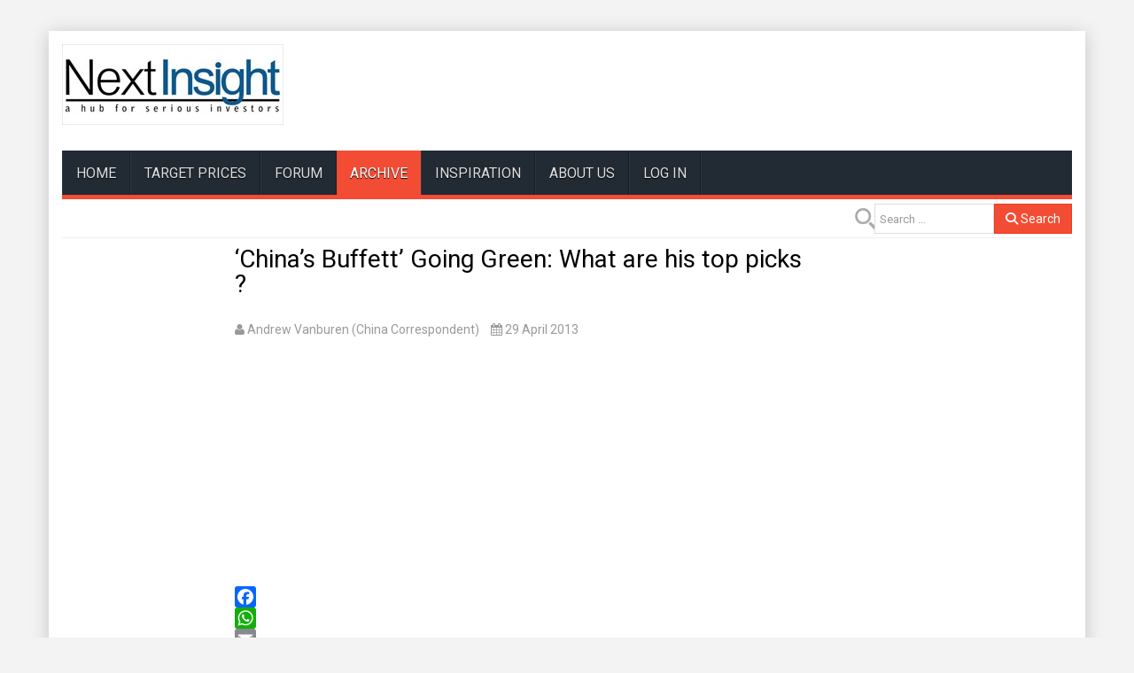

--- FILE ---
content_type: text/html; charset=utf-8
request_url: https://www.nextinsight.net/index.php/story-archive-mainmenu-60/921-2013-chinahk/6782-chinas-buffett-going-green-
body_size: 11037
content:

<!DOCTYPE html>
<html lang="en-gb" dir="ltr"
      class='com_content view-article itemid-60 j54 j40 mm-hover'>
<head>
<!-- Google tag (gtag.js) -->
<script async src="https://www.googletagmanager.com/gtag/js?id=G-F84M0H0QYH"></script>
<script>
  window.dataLayer = window.dataLayer || [];
  function gtag(){dataLayer.push(arguments);}
  gtag('js', new Date());

  gtag('config', 'G-F84M0H0QYH');
</script>

<!--- Innity -->
<script type="text/javascript" src="https://cdn.innity.net/admanager.js"></script>
<script src='https://www.google.com/recaptcha/api.js'></script>
<script async src="//pagead2.googlesyndication.com/pagead/js/adsbygoogle.js"></script>
<script>
	(adsbygoogle = window.adsbygoogle || []).push
	({google_ad_client: "ca-pub-3207568264956710",
	enable_page_level_ads: true
	});
</script>
    <meta charset="utf-8">
	<meta name="author" content="Andrew Vanburen (China Correspondent)">
	<meta name="description" content="a hub for serious investors">
	<meta name="generator" content="Joomla! - Open Source Content Management">
	<title>‘China’s Buffett’ Going Green: What are his top picks ?</title>
	<link href="https://www.nextinsight.net/smart-search?format=opensearch" rel="search" title="OpenSearch nextinsight.net" type="application/opensearchdescription+xml">
	<link href="/favicon.ico" rel="icon" type="image/vnd.microsoft.icon">
<link href="/media/vendor/awesomplete/css/awesomplete.css?1.1.7" rel="stylesheet">
	<link href="/media/vendor/joomla-custom-elements/css/joomla-alert.min.css?0.4.1" rel="stylesheet">
	<link href="/templates/wt_news/css/bootstrap.css" rel="stylesheet">
	<link href="/components/com_jcomments/tpl/default/style.css" rel="stylesheet">
	<link href="https://www.nextinsight.net/plugins/content/addtoany/addtoany.css" rel="stylesheet">
	<link href="/media/plg_system_jcepro/site/css/content.min.css?86aa0286b6232c4a5b58f892ce080277" rel="stylesheet">
	<link href="/media/system/css/joomla-fontawesome.min.css" rel="stylesheet">
	<link href="/templates/wt_news/css/template.css" rel="stylesheet">
	<link href="/templates/wt_news/css/megamenu.css" rel="stylesheet">
	<link href="/templates/wt_news/fonts/font-awesome/css/font-awesome.min.css" rel="stylesheet">
	<link href="/templates/wt_news/css/custom.css" rel="stylesheet">
	<link href="https://www.nextinsight.net/modules/mod_jt_scrolltotop/assets/css/style.css" rel="stylesheet">
	<link href="/modules/mod_jt_scrolltotop/assets/css/moduleposition.css" rel="stylesheet">
<script src="/media/vendor/jquery/js/jquery.min.js?3.7.1"></script>
	<script src="/media/legacy/js/jquery-noconflict.min.js?504da4"></script>
	<script type="application/json" class="joomla-script-options new">{"joomla.jtext":{"MOD_FINDER_SEARCH_VALUE":"Search &hellip;","ERROR":"Error","MESSAGE":"Message","NOTICE":"Notice","WARNING":"Warning","JCLOSE":"Close","JOK":"OK","JOPEN":"Open","JLIB_FORM_CONTAINS_INVALID_FIELDS":"The form cannot be submitted as it's missing required data. <br> Please correct the marked fields and try again.","JLIB_FORM_FIELD_REQUIRED_VALUE":"Please fill in this field","JLIB_FORM_FIELD_REQUIRED_CHECK":"One of the options must be selected","JLIB_FORM_FIELD_INVALID_VALUE":"This value is not valid"},"finder-search":{"url":"\/component\/finder\/?task=suggestions.suggest&amp;format=json&amp;tmpl=component&amp;Itemid=429"},"system.paths":{"root":"","rootFull":"https:\/\/www.nextinsight.net\/","base":"","baseFull":"https:\/\/www.nextinsight.net\/"},"csrf.token":"6d2d13134a1f990fe3ec0a3ea9129db5"}</script>
	<script src="/media/system/js/core.min.js?a3d8f8"></script>
	<script src="/media/system/js/fields/validate.min.js?75ac5d" type="module"></script>
	<script src="/media/vendor/bootstrap/js/popover.min.js?5.3.8" type="module"></script>
	<script src="/media/vendor/awesomplete/js/awesomplete.min.js?1.1.7" defer></script>
	<script src="/media/com_finder/js/finder.min.js?755761" type="module"></script>
	<script src="/media/system/js/messages.min.js?9a4811" type="module"></script>
	<script src="/media/com_jcomments/js/jcomments-v4.0.js"></script>
	<script src="/components/com_jcomments/libraries/joomlatune/ajax.js?v=4"></script>
	<script src="https://static.addtoany.com/menu/page.js" defer></script>
	<script src="/plugins/system/t3/base-bs3/bootstrap/js/bootstrap.js"></script>
	<script src="/plugins/system/t3/base-bs3/js/jquery.tap.min.js"></script>
	<script src="/plugins/system/t3/base-bs3/js/script.js"></script>
	<script src="/plugins/system/t3/base-bs3/js/menu.js"></script>
	<script src="/plugins/system/t3/base-bs3/js/nav-collapse.js"></script>
	<script type="application/ld+json">{"@context":"https://schema.org","@graph":[{"@type":"Organization","@id":"https://www.nextinsight.net/#/schema/Organization/base","name":"nextinsight.net","url":"https://www.nextinsight.net/"},{"@type":"WebSite","@id":"https://www.nextinsight.net/#/schema/WebSite/base","url":"https://www.nextinsight.net/","name":"nextinsight.net","publisher":{"@id":"https://www.nextinsight.net/#/schema/Organization/base"},"potentialAction":{"@type":"SearchAction","target":"https://www.nextinsight.net/smart-search?q={search_term_string}","query-input":"required name=search_term_string"}},{"@type":"WebPage","@id":"https://www.nextinsight.net/#/schema/WebPage/base","url":"https://www.nextinsight.net/index.php/story-archive-mainmenu-60/921-2013-chinahk/6782-chinas-buffett-going-green-","name":"‘China’s Buffett’ Going Green: What are his top picks ?","description":"a hub for serious investors","isPartOf":{"@id":"https://www.nextinsight.net/#/schema/WebSite/base"},"about":{"@id":"https://www.nextinsight.net/#/schema/Organization/base"},"inLanguage":"en-GB"},{"@type":"Article","@id":"https://www.nextinsight.net/#/schema/com_content/article/6782","name":"‘China’s Buffett’ Going Green: What are his top picks ?","headline":"‘China’s Buffett’ Going Green: What are his top picks ?","inLanguage":"en-GB","author":{"@type":"Person","name":"Andrew Vanburen (China Correspondent)"},"dateCreated":"2013-04-30T23:06:52+00:00","isPartOf":{"@id":"https://www.nextinsight.net/#/schema/WebPage/base"}}]}</script>
	<script>
<!--
var jcomments=new JComments(6782, 'com_content','/component/jcomments/?tmpl=component');
jcomments.setList('comments-list');
//--></script>
	<script>
<!--
jcomments.setAntiCache(1,0,0);
//-->
</script>

    
<!-- META FOR IOS & HANDHELD -->
	<meta name="viewport" content="width=device-width, initial-scale=1.0, maximum-scale=1.0, user-scalable=0"/>
	<style type="text/stylesheet">
		@-webkit-viewport   { width: device-width; }
		@-moz-viewport      { width: device-width; }
		@-ms-viewport       { width: device-width; }
		@-o-viewport        { width: device-width; }
		@viewport           { width: device-width; }
	</style>
	<script type="text/javascript">
		//<![CDATA[
		if (navigator.userAgent.match(/IEMobile\/10\.0/)) {
			var msViewportStyle = document.createElement("style");
			msViewportStyle.appendChild(
				document.createTextNode("@-ms-viewport{width:auto!important}")
			);
			document.getElementsByTagName("head")[0].appendChild(msViewportStyle);
		}
		//]]>
	</script>
<meta name="HandheldFriendly" content="true"/>
<meta name="apple-mobile-web-app-capable" content="YES"/>
<!-- //META FOR IOS & HANDHELD -->
<link href="https://fonts.googleapis.com/css?family=Roboto" rel="stylesheet"> 
<style type="text/css">
		body,h1, h2, h3, h4, h5, h6,
.h1, .h2, .h3, .h4, .h5, .h6{font-family:'Roboto',Helvetica Neue,Helvetica,Arial, sans-serif;}
		</style>

<!-- Le HTML5 shim and media query for IE8 support -->
<!--[if lt IE 9]>
<script src="//cdnjs.cloudflare.com/ajax/libs/html5shiv/3.7.3/html5shiv.min.js"></script>
<script type="text/javascript" src="/plugins/system/t3/base-bs3/js/respond.min.js"></script>
<![endif]-->

<!-- You can add Google Analytics here or use T3 Injection feature -->

</head>

<body>
    <div class="background-imagewrapper"></div>    <div class="t3-wrapper"> <!-- Need this wrapper for off-canvas menu. Remove if you don't use of-canvas -->
        <div id="background-shadow" class="container">
            
<!-- HEADER -->
<header id="t3-header" class="container t3-header">
	<div class="row">
		<!-- LOGO -->
		<div class="col-xs-12 col-sm-4 logo">
			<div class="logo-image">
				<a href="https://www.nextinsight.net/" title="NextInsight">
											<img class="logo-img" src="/images/logo.jpg#joomlaImage://local-images/logo.jpg?width=250&height=91" alt="NextInsight" />
															<span>NextInsight</span>
				</a>
				<small class="site-slogan">a hub for serious investors</small>
			</div>
		</div>
		<!-- //LOGO -->
					<div class="col-xs-12 col-sm-8">
			
					<!-- ADVERT -->
					<div class="advert hidden-sm hidden-xs">
						<div class="t3-module module " id="Mod192"><div class="module-inner"><div class="module-ct">
<div id="mod-custom192" class="mod-custom custom">
    <div style="padding-top: 10px;">
<script src="https://pagead2.googlesyndication.com/pagead/js/adsbygoogle.js" async="async"></script>
<!-- 728x90, created 9/13/10 --> <ins class="adsbygoogle" style="display:inline-block;width:728px;height:90px" data-ad-client="ca-pub-3207568264956710" data-ad-slot="3842402956"></ins>
<script>
		(adsbygoogle = window.adsbygoogle || []).push({});
	</script>
</div></div>
</div></div></div>
					</div>
					<div style="clear:both;"></div>
					<!-- //ADVERT -->
				
			</div>
			</div>
</header>
<!-- //HEADER -->


            
<!-- MAIN NAVIGATION -->
<nav id="t3-mainnav" class="wrap navbar navbar-default t3-mainnav" data-spy="affix" data-offset-top="70">
	<div class="container">
<div class="navbar-bg-color">
		<!-- Brand and toggle get grouped for better mobile display -->
		<div class="navbar-header">
		
											<button type="button" class="navbar-toggle" data-toggle="collapse" data-target=".t3-navbar-collapse">
					<i class="fa fa-bars"></i>
				</button>
			
			
		</div>

					<div class="t3-navbar-collapse navbar-collapse collapse"></div>
		
		<div class="t3-navbar navbar-collapse collapse">
			<div  class="t3-megamenu"  data-responsive="true">
<ul itemscope itemtype="http://www.schema.org/SiteNavigationElement" class="nav navbar-nav level0">
<li itemprop='name'  data-id="429" data-level="1">
<a itemprop='url' class=""  href="/"   data-target="#">HOME </a>

</li>
<li itemprop='name'  data-id="430" data-level="1">
<a itemprop='url' class=""  href="/target-prices"   data-target="#">TARGET PRICES </a>

</li>
<li itemprop='name'  data-id="67" data-level="1">
<a itemprop='url' class=""  href="/investor-forum-mainmenu-67"   data-target="#">FORUM </a>

</li>
<li itemprop='name' class="current active" data-id="60" data-level="1">
<a itemprop='url' class=""  href="/story-archive-mainmenu-60"   data-target="#">ARCHIVE </a>

</li>
<li itemprop='name'  data-id="66" data-level="1">
<a itemprop='url' class=""  href="/inspiring-wordsdeeds-mainmenu-66"   data-target="#">INSPIRATION </a>

</li>
<li itemprop='name'  data-id="26" data-level="1">
<a itemprop='url' class=""  href="/about-us-mainmenu-26"   data-target="#">About Us </a>

</li>
<li itemprop='name'  data-id="431" data-level="1">
<a itemprop='url' class=""  href="/log-in"   data-target="#">LOG IN </a>

</li>
</ul>
</div>

		</div>
</div>
	</div>
</nav>
<!-- //MAIN NAVIGATION -->


            <!-- TOP SD -->
<div id="jt-topsd" class="container">
<div class="main_padding">
			<div class="jt-box-banner col-lg-3 col-md-3 col-sm-12 col-xs-12">
		<div class="t3-module module " id="Mod269"><div class="module-inner"><div class="module-ct">	<div class="search">
		<form class="mod-finder js-finder-searchform form-search" action="/smart-search" method="get" role="search">
			<label for="mod-finder-searchword269" class="visually-hidden finder">Search</label><div class="mod-finder__search input-group"><input type="text" name="q" id="mod-finder-searchword269" class="js-finder-search-query form-control" value="" placeholder="Search &hellip;"><button class="btn btn-primary" type="submit"><span class="icon-search icon-white" aria-hidden="true"></span> Search</button></div>
											</form>
	</div>
</div></div></div>
	</div>
	<div></div><div style="clear:both;">
	</div>
</div>
</div>
<!-- //TOP SD -->


            


            


            <!-- MIDDLESPOT -->

<div id="middlespot" class="container">
<div class="row">
	</div></div>

<!-- //MIDDLESPOT -->


	    


            <!-- MAIN CONTENT -->
		<div id="t3-content" class="t3-content " >
		<div id="system-message-container" aria-live="polite"></div>

		<div class="col-12 col-lg-2">
<script type="text/javascript">
<!--
google_ad_client = "pub-3207568264956710";
/* 160x600, created 9/13/10 */
google_ad_slot = "8409379545";
google_ad_width = 160;
google_ad_height = 600;
//-->
</script>
<script type="text/javascript"
src="//pagead2.googlesyndication.com/pagead/show_ads.js">
</script>

<!-- Zone Tag : NextInsight Skyscraper -->
<script type="text/javascript">new innity_adZone("9461cce28ebe3e76fb4b931c35a169b0", "6123", {"width": "160", "height": "600"});</script>
</div>
<!-- Zone Tag : NextInsight Universal-->
<script type="text/javascript">
new innity_adZone("9461cce28ebe3e76fb4b931c35a169b0", "47843", {});
</script>
<!-- Zone Tag : NextInsight Mobile Universal Tag-->
<script type="text/javascript">
new innity_adZone("9461cce28ebe3e76fb4b931c35a169b0", "44664", {});
</script>

<div class="col-12 col-lg-7">
<div class="com-content-article item-page" itemscope itemtype="https://schema.org/Article">
    <meta itemprop="inLanguage" content="en-GB">
    
    
        <div class="page-header">
        <h1 itemprop="headline">
            ‘China’s Buffett’ Going Green: What are his top picks ?        </h1>
                            </div>
        
        
            <dl class="article-info text-muted">

            <dt class="article-info-term">
                        Details                    </dt>

                    
<dd class="createdby hasTooltip" itemprop="author" title="Written by: ">
	<i class="fa fa-user"></i>
			<span itemprop="name">Andrew Vanburen (China Correspondent)</span>
	  <span style="display: none;" itemprop="publisher" itemscope itemtype="https://schema.org/Organization">
  <span itemprop="logo" itemscope itemtype="https://schema.org/ImageObject">
    <img src="https://www.nextinsight.net//templates/wt_news/images/logo.png" alt="logo" itemprop="url" />
    <meta itemprop="width" content="auto" />
    <meta itemprop="height" content="auto" />
  </span>
  <meta itemprop="name" content="Andrew Vanburen (China Correspondent)"/>
  </span>
</dd>
        
        
        
        
                    			<dd class="published hasTooltip" title="Published: ">
				<i class="fa fa-calendar"></i>
				<time datetime="2013-04-29T12:06:52+08:00" itemprop="datePublished">
					29 April 2013          <meta  itemprop="datePublished" content="2013-04-29T12:06:52+08:00" />
          <meta  itemprop="dateModified" content="2013-04-29T12:06:52+08:00" />
				</time>
			</dd>
        
    
            
        
            </dl>
    
    
        
                                                <div itemprop="articleBody" class="com-content-article__body">
	<span id="innity-in-post">
	<script async src="//pagead2.googlesyndication.com/pagead/js/adsbygoogle.js"></script>
	<ins class="adsbygoogle"
     		style="display:block; text-align:center;"
     		data-ad-format="fluid"
     		data-ad-layout="in-article"
     		data-ad-client="ca-pub-3207568264956710"
     		data-ad-slot="2603233760"></ins>
	<script>
     		(adsbygoogle = window.adsbygoogle || []).push({});
	</script>
	<div class="addtoany_container"><span class="a2a_kit a2a_kit_size_24 addtoany_list" data-a2a-url="https://www.nextinsight.net/story-archive-mainmenu-60/921-2013-chinahk/6782-chinas-buffett-going-green-" data-a2a-title="‘China’s Buffett’ Going Green: What are his top picks ?">
<a class="a2a_button_facebook"></a>
<a class="a2a_button_whatsapp"></a>
<a class="a2a_button_email"></a>
<a class="a2a_button_twitter"></a>
<a class="a2a_button_linkedin"></a>
<a class="a2a_button_reddit"></a>
<a class="a2a_button_facebook_messenger"></a>
<a class="a2a_button_pinterest"></a>
<a class="a2a_button_mastodon"></a>
<a class="a2a_dd" href="https://www.addtoany.com/share"></a>
</span>
</div><p><span style="font-family: 'Arial','sans-serif'; font-size: 10pt; mso-fareast-font-family: 宋体; mso-fareast-theme-font: minor-fareast; mso-ansi-language: EN-US; mso-fareast-language: ZH-CN; mso-bidi-language: AR-SA;" lang="EN-US"><em>Main reference: <a href="http://finance.sina.com.cn/stock/zldx/20130426/103615291111.shtml">Story</a> in Shanghai Youth Daily</em><br /><br /><strong>HERE ARE THE most recent top 18 stake holding percentages for Wang Yawei, sometimes referred to as “China’s Warren Buffett.”</strong><br /><br />He is showing a growing preference for environmental-themed plays as well as agricultural shares.<br /><br />Does he know something we don’t?<br /> <br /> <span style="padding-bottom: 10px; padding-left: 10px; float: right; display: inline-block;" class="jce_caption"><img style="margin: auto;" alt="wangyawei_sinafinance" src="/images/stories/Andrew_Oct11/wangyawei_sinafinance.jpg" width="180" height="180" /><span style="width: 180px; text-align: center; display: block; background-color: #e1d4b7;">Investor Wang Yawei<br /><em>Photo: Sinafinance</em></span></span>A year ago, Mr. Wang was best known as the most prominent face at the PRC’s largest fund management firm – China AMC.<br /> <br /> The 300 billion yuan-strong fund with over 13 million investors welcomed Wang into its doors back in 1998.<br />&nbsp;<br /> <span style="font-family: 'Arial','sans-serif'; font-size: 10pt; mso-fareast-font-family: 宋体; mso-ansi-language: EN-US; mso-fareast-language: ZH-CN; mso-bidi-language: AR-SA; mso-font-kerning: 0pt;" lang="EN-US"><span style="font-family: 'Arial','sans-serif'; font-size: 10pt; mso-fareast-font-family: 宋体; mso-fareast-theme-font: minor-fareast; mso-ansi-language: EN-US; mso-fareast-language: ZH-CN; mso-bidi-language: AR-SA;" lang="EN-US">He has more often than not bested the benchmark Shanghai Composite – the index which tracks both A-shares and B-shares in Mainland China.<br /> <br /> But China AMC’s star fund manager hit a rough patch as the Year of the Dragon kicked off and he then struck out on his own shortly thereafter, quitting China AMC in April 2012.<br /> <br /> Late last year, Chinese state-run media reported that Wang registered a private equity firm in Qianhai, a financial reform test zone in Shenzhen.<br /> <br /> After being bounced around by asset management firms last year, he's back to his investing ways and it's time to take another look at what he's been up to.<br /> <br /> As of April 25, just before the five-day market break in China to commemorate May Day, Wang’s top holding was <strong>Beijing SJ Environmental Protection and New Material Co Ltd</strong> (SZA: </span><span style="font-family: 'Arial','sans-serif'; font-size: 10pt; mso-fareast-font-family: 宋体; mso-ansi-language: EN-US; mso-fareast-language: ZH-CN; mso-bidi-language: AR-SA; mso-font-kerning: 0pt;" lang="EN-US">300072) in which he held 19,300,000 shares for a nearly 5% stake.<br /><br /></span></span><span style="font-family: 'Arial','sans-serif'; font-size: 10pt; mso-fareast-font-family: 宋体; mso-fareast-theme-font: minor-fareast; mso-ansi-language: EN-US; mso-fareast-language: ZH-CN; mso-bidi-language: AR-SA;" lang="EN-US">Beijing SJ Environmental -- an industry peer of <strong>Singapore-listed China&nbsp;Environment L</strong>td&nbsp;(SGX: CENV) --&nbsp;recently said it expects first quarter net profit to increase by between 90% and 113.4% (8-9 million yuan).<br /> <br /> Its products include desulfurization purifying agents, sewage treatment services and natural gas technologies and its environmentally-themed operations are cleanly in line with many of the sustainable development themes being trumpeted of late by the new Chinese national leadership.<br /> <br /> Third on the list for “China’s Buffett” in terms of renminbi investment is <strong>Xinjiang Guannong Fruit</strong> (SHA: 600251), a producer and distributor of sugar products, cotton products, fruits and vegetables.<br /> <br /> China’s CPI, the country’s broadest measure of inflation, has risen steadily of late, with food prices showing manageable increases.<br /> <br /> <span style="margin-bottom: 10px; vertical-align: middle; display: inline-block;" class="jce_caption"><img style="margin: auto; vertical-align: middle;" alt="wyw_top18" src="/images/stories/Andrew_Dec2012/wyw_top18.jpg" width="475" height="388" /><span style="width: 475px; text-align: center; display: block; background-color: #e4e6e6;">Wang Yawei's top China picks. &nbsp;&nbsp;&nbsp;&nbsp; <em>Source: Shanghai Youth Daily</em></span></span><br /><br />However, Beijing’s attempts to control edible staple price increases has left the sector healthier overall with less ASP volatility, and an increasingly stringent quality control regime is helping boost confidence in domestic foodstuffs.<br /> <br /> <strong>Grand Agriseeds Technology Inc</strong> (SZA: 300189) is also a major holding of investor Wang.<br /> <br /> The Shenzhen-listed firm breeds, produces and sells hybrid rice seeds, and Beijing’s continuous calls for more efficient higher-yield agriculture makes this counter an obvious high-growth potential agritech play.<br /> <br /> <strong>Top Resource Conservation Engineering</strong> (SZA: 300332) operates environmentally-sustainable heat energy generation projects, another sector being heavily promoted by the national government in an attempt to reduce expensive oil import costs and clean up China’s skies and waterways.<br /> <br /> <strong>Zhongken Agricultural Resource Development Co Ltd</strong> (SHA: 600313), whose 2012 net profit doubled to around 16 million yuan, plans to invest 23.3 million yuan to set up an agritech joint venture with Luoyang Academy of Agriculture and Forestry Sciences.<br /> <br /> Also making the top-18 among Wang’s recent holdings is <strong>Tianli Environmental Engineering Co Ltd</strong> (SZA: 300156), a provider of industrial kiln and furnace <span style="mso-bidi-font-weight: bold;">environmental</span> protection system solutions.<br /> <br /> With a heavy concentration of investments in both environmental protection and foodstuffs, does “China’s Buffett” know something we don’t?<br /> <br /> It would seem that with the newly-arrived government in Beijing and their strong support for both environmental technology and sustainable domestic agriculture, investor Wang is well on his way to riding these two trends forward.<br /></span></span></p>
<hr />
<p><span style="font-family: 'Arial','sans-serif'; font-size: 10pt; mso-fareast-font-family: 宋体; mso-fareast-theme-font: minor-fareast; mso-ansi-language: EN-US; mso-fareast-language: ZH-CN; mso-bidi-language: AR-SA;" lang="EN-US"><span style="font-family: 'Arial','sans-serif'; font-size: 10pt; mso-fareast-font-family: 宋体; mso-fareast-theme-font: minor-fareast; mso-ansi-language: EN-US; mso-fareast-language: ZH-CN; mso-bidi-language: AR-SA;" lang="EN-US"><span style="font-family: 'Arial','sans-serif'; font-size: 10pt; mso-fareast-font-family: 宋体; mso-fareast-theme-font: minor-fareast; mso-ansi-language: EN-US; mso-fareast-language: ZH-CN; mso-bidi-language: AR-SA;" lang="EN-US"><span style="font-family: 'Arial','sans-serif'; font-size: 10pt; mso-fareast-font-family: 宋体; mso-fareast-theme-font: minor-fareast; mso-ansi-language: EN-US; mso-fareast-language: ZH-CN; mso-bidi-language: AR-SA;" lang="EN-US"><br /><span style="color: #800000;"><em><strong>See also:</strong></em></span><br /><br /><a href="/index.php/story-archive-mainmenu-60/921-2013-chinahk/6727-buffett-a-black-gold-which-china-shares-to-benefit">BUFFETT &amp; BLACK GOLD: Which China Shares To Benefit</a></span></span></span></span></p> 	</span>
    </div>

        
                                        <h3 class="might_interested">You may also be interested in:</h3><script async src="//pagead2.googlesyndication.com/pagead/js/adsbygoogle.js"></script>
<ins class="adsbygoogle"
     style="display:block"
     data-ad-format="autorelaxed"
     data-ad-client="ca-pub-3207568264956710"
     data-ad-slot="8037374221"></ins>
<script>
    (adsbygoogle = window.adsbygoogle || []).push({});
</script>
<div class="moduletable mod_might_interested">
            <table>
            <tr>
                <!--<td><li style="list-style:none;"></td>-->
                            <td style="width:46px;">   
                <a title="‘CHINA’S LADY BUFFETT’: Latest Dealings" href="/story-archive-mainmenu-60/921-2013-chinahk/7620-chinas-lady-buffett-latest-dealings">
                                                                    <img src="/images/cache/7b9918f7c9a7437c798f603f6f5f9adc_w46_h36_cp.jpg" width="46px" height="36px" alt="images/stories/Andrew_July2011/liu_yang_iairevieworg.jpg" style="margin-left: -2px;"/>
                                        </a>
            </td>
            <td>
                <a href="/story-archive-mainmenu-60/921-2013-chinahk/7620-chinas-lady-buffett-latest-dealings">
                                        ‘CHINA’S LADY BUFFETT’: Latest Dealings</a>
            </td>    

            </li>
        </table>

            <table>
            <tr>
                <!--<td><li style="list-style:none;"></td>-->
                            <td style="width:46px;">   
                <a title="ZHANG XIN: ‘China’s most flamboyant property tycoon’" href="/story-archive-mainmenu-60/921-2013-chinahk/7350-zhang-xin-chinas-most-flamboyant-property-tycoon">
                                                                    <img src="/images/cache/8a79cd43fc45535c0e3e9137f9f36923_w46_h36_cp.jpg" width="46px" height="36px" alt="images/stories/Andrew_Dec2012/zhangxin_bvicr.jpg" style="margin-left: -2px;"/>
                                        </a>
            </td>
            <td>
                <a href="/story-archive-mainmenu-60/921-2013-chinahk/7350-zhang-xin-chinas-most-flamboyant-property-tycoon">
                                        ZHANG XIN: ‘China’s most flamboyant property tycoon’</a>
            </td>    

            </li>
        </table>

            <table>
            <tr>
                <!--<td><li style="list-style:none;"></td>-->
                            <td style="width:46px;">   
                <a title="‘China’s Buffett’ Has Active July Buying Shares" href="/story-archive-mainmenu-60/921-2013-chinahk/7195-chinas-buffett-has-active-july">
                                                                    <img src="/images/cache/e5791742cd257cb4ec13f6f7ce14995c_w46_h36_cp.jpg" width="46px" height="36px" alt="images/stories/Andrew_Dec2012/yellowriverbeer.jpg" style="margin-left: -2px;"/>
                                        </a>
            </td>
            <td>
                <a href="/story-archive-mainmenu-60/921-2013-chinahk/7195-chinas-buffett-has-active-july">
                                        ‘China’s Buffett’ Has Active July Buying Shares</a>
            </td>    

            </li>
        </table>

            <table>
            <tr>
                <!--<td><li style="list-style:none;"></td>-->
                            <td style="width:46px;">   
                <a title="‘CHINA’S LADY BUFFETT’: The Woman Behind The Millions" href="/story-archive-mainmenu-60/921-2013-chinahk/7156-chinas-lady-buffet-the-woman-behind-the-millions">
                                                                    <img src="/images/cache/05f363e21d43ccbe4cf039f6a99035d2_w46_h36_cp.jpg" width="46px" height="36px" alt="images/stories/Andrew_Dec2012/liuyang_office_orientdaily.jpg" style="margin-left: -2px;"/>
                                        </a>
            </td>
            <td>
                <a href="/story-archive-mainmenu-60/921-2013-chinahk/7156-chinas-lady-buffet-the-woman-behind-the-millions">
                                        ‘CHINA’S LADY BUFFETT’: The Woman Behind The Millions</a>
            </td>    

            </li>
        </table>

            <table>
            <tr>
                <!--<td><li style="list-style:none;"></td>-->
                            <td style="width:46px;">   
                <a title="‘China’s Buffett’ Eyeing Big Jump In Domestic Tourism" href="/story-archive-mainmenu-60/921-2013-chinahk/6995-chinas-buffett-latest-happenings">
                                                                    <img src="/images/cache/a9df3dd32113968d0c45b18b9b6100d3_w46_h36_cp.jpg" width="46px" height="36px" alt="images/stories/Andrew_Oct11/wangyawei_sinafinance.jpg" style="margin-left: -2px;"/>
                                        </a>
            </td>
            <td>
                <a href="/story-archive-mainmenu-60/921-2013-chinahk/6995-chinas-buffett-latest-happenings">
                                        ‘China’s Buffett’ Eyeing Big Jump In Domestic Tourism</a>
            </td>    

            </li>
        </table>

            <table>
            <tr>
                <!--<td><li style="list-style:none;"></td>-->
                            <td style="width:46px;">   
                <a title="Five Factors Threatening ‘China’s Nasdaq’" href="/story-archive-mainmenu-60/921-2013-chinahk/6863-five-factors-threatening-chinas-nasdaq">
                                                                    <img src="/images/cache/53c4f756d25ec9092c1ce40d079e4e45_w46_h36_cp.jpg" width="46px" height="36px" alt="images/stories/Andrew_Dec2012/letv.jpg" style="margin-left: -2px;"/>
                                        </a>
            </td>
            <td>
                <a href="/story-archive-mainmenu-60/921-2013-chinahk/6863-five-factors-threatening-chinas-nasdaq">
                                        Five Factors Threatening ‘China’s Nasdaq’</a>
            </td>    

            </li>
        </table>

    </div>

<br /><div id="jc">
<div id="comments"><div class="comments-list-header">
	<div class="h6">Comments&nbsp;&nbsp;
					<a href="#" title="Refresh comments list"
			   onclick="jcomments.showPage(6782, 'com_content', 0); return false;">
				<span aria-hidden="true" class="icon-loop icon-fw"></span>
			</a>
		
			</div>
</div>
			<div id="comments-list" class="container-fluid comments-list">
									<div class="even"
						 id="comment-item-1401">				<div class="border rounded rbox">
										<dl class="comment-info text-break text-muted">
	
	<dd class="permalink">
		<a href="/story-archive-mainmenu-60/921-2013-chinahk/6782-chinas-buffett-going-green-#comment-1401"
		   class="comment-anchor" id="comment-1401">#1		</a>
	</dd>

	<dd class="createdby" itemprop="author" itemscope="" itemtype="https://schema.org/Person">
			<span class="icon-user icon-fw" aria-hidden="true"></span>
		<span itemprop="name">jeremy</span>
		</dd>

	
	<dd class="published">
		<span class="icon-calendar icon-fw" aria-hidden="true"></span>
		<time datetime="2013-05-01T09:42:00+08:00" itemprop="datePublished">
			2013-05-01 09:42		</time>
	</dd>

	
			<dd class="comments-vote">
			<div id="comment-vote-holder-1401">
				
							</div>
		</dd>
	</dl>

					<div class="comment-box">
						<div class="comment-body text-break" id="comment-body-1401">
							One stock that is ready to benefit significantly from environmental theme is Anchun given its strong reputation in the petro-chemical & fertilizer industries and proven high-tech systems for toxic gas control and energy saving as protected by patents. CEO during the recent AGM looked confident to achieve high revenue and profit comparable to 2010 [i.e. Rev $70m and EPS 7cts] within the next two years.						</div>
					</div>

														</div>
				</div>
								</div>
						<div class="comments-list-footer">
		<div class="comments-refresh">
		<a href="#" title="Refresh comments list"
		   onclick="jcomments.showPage(6782, 'com_content', 0); return false;">
			<span aria-hidden="true" class="icon-loop icon-fw"></span> Refresh comments list		</a>
	</div>
	
	
	</div>
			</div>
	<div class="h6">Add comment</div>

	
	
	<a id="addcomments" href="#addcomments"></a>
	<form class="d-grid gap-2 validate" id="comments-form" name="comments-form" action="javascript:void();" autocomplete="off">
					<div class="row align-items-center">
				<div class="col-5" style="padding-left: 15px;">
					<input class="form-control form-control-sm" id="comments-form-name" type="text" name="name" value=""
						   maxlength="20" size="22"
						    required/>
				</div>
				<div class="col-auto" style="padding-left: 15px;">
					<label class="form-label" for="comments-form-name">Name (required)</label>
				</div>
			</div>
					<div class="row align-items-center">
				<div class="col-5" style="padding-left: 15px;">
					<input class="form-control form-control-sm" id="comments-form-email" type="text" name="email" value=""
						   size="22" required/>
				</div>
				<div class="col-auto" style="padding-left: 15px;">
					<label class="form-label" for="comments-form-email">E-mail (required, but will not display)</label>
				</div>
			</div>
					<div class="row align-items-center">
				<div class="col-5" style="padding-left: 15px;">
					<input class="form-control form-control-sm" id="comments-form-homepage" type="text" name="homepage" value=""
						   size="22"/>
				</div>
				<div class="col-auto" style="padding-left: 15px;">
					<label class="form-label" for="comments-form-homepage">Website</label>
				</div>
			</div>
		
		<label class="form-label visually-hidden" for="comments-form-comment"
			   aria-label="Comment text">
			Comment text		</label>
		<textarea class="form-control" id="comments-form-comment" name="comment" cols="65" rows="8"
				  placeholder="Comment text..."></textarea>

						<div class="captcha-container">
					<img class="captcha" id="comments-form-captcha-image" src="/component/jcomments/?task=captcha&format=raw&ac=25440" width="121"
						 height="60" alt="Security code"/>
					<br/>
					<div class="captcha-reload">
						<a href="javascript:void(0);" id="cmd-captcha-reload">
							<span aria-hidden="true" class="icon-loop icon-fw"></span>Refresh						</a>
					</div>
					<input class="form-control form-control-sm captcha" id="comments-form-captcha" type="text"
						   name="captcha_refid" value="" size="5" autocomplete="off" required/>
				</div>
				
		
		<input type="hidden" name="object_id" value="6782"/>
		<input type="hidden" name="object_group" value="com_content"/>

		<div id="comments-form-buttons">
			<button class="btn btn-success btn-sm" id="comments-form-send" type="submit"
					title="Send (Ctrl+Enter)">Send</button>
			<button class="btn btn-secondary btn-sm" id="comments-form-reset" type="reset"
					title="Clear">Clear</button>
			<button class="btn btn-secondary btn-sm" id="comments-form-cancel" type="button" style="display: none;"
					title="Cancel">Cancel</button>
			<div style="clear: both;"></div>
		</div>
		<br>

		<script type="text/javascript">
function JCommentsInitializeForm()
{
	var jcEditor = new JCommentsEditor('comments-form-comment', true);

	jcEditor.initSmiles('/media/com_jcomments/images/smilies/');

	jcEditor.addSmile(':D','laugh.png');

	jcEditor.addSmile(':lol:','grin.png');

	jcEditor.addSmile(':-)','smile.png');

	jcEditor.addSmile(';-)','wink.png');

	jcEditor.addSmile('8)','cool.png');

	jcEditor.addSmile(':-|','normal.png');

	jcEditor.addSmile(':-*','whistling.png');

	jcEditor.addSmile(':oops:','blush.png');

	jcEditor.addSmile(':sad:','sad.png');

	jcEditor.addSmile(':cry:','cry.png');

	jcEditor.addSmile(':o','surprised.png');

	jcEditor.addSmile(':-?','confused.png');

	jcEditor.addSmile(':-x','sick.png');

	jcEditor.addSmile(':eek:','shocked.png');

	jcEditor.addSmile(':zzz','sleeping.png');

	jcEditor.addSmile(':P','tongue.png');

	jcEditor.addSmile(':roll:','rolleyes.gif');

	jcEditor.addSmile(':sigh:','unsure.png');

	jcEditor.addCounter(1000, '', ' symbols left', 'counter');
	jcomments.setForm(new JCommentsForm('comments-form', jcEditor));
}


if (window.addEventListener) {window.addEventListener('load',JCommentsInitializeForm,false);}
else if (document.addEventListener){document.addEventListener('load',JCommentsInitializeForm,false);}
else if (window.attachEvent){window.attachEvent('onload',JCommentsInitializeForm);}
else {if (typeof window.onload=='function'){var oldload=window.onload;window.onload=function(){oldload();JCommentsInitializeForm();}} else window.onload=JCommentsInitializeForm;} 
</script>
			</form>
</div></div>
</div>
<div class="col-12 col-lg-3" align="center">
	<!---->
	<script async src="https://pagead2.googlesyndication.com/pagead/js/adsbygoogle.js?client=ca-pub-3207568264956710"
     crossorigin="anonymous"></script>
<!-- 160x600, created 9/13/10 -->
<ins class="adsbygoogle"
     style="display:inline-block;width:160px;height:600px"
     data-ad-client="ca-pub-3207568264956710"
     data-ad-slot="8409379545"></ins>
	<script>
	     (adsbygoogle = window.adsbygoogle || []).push({});
	</script>
</div>

            </div>
	    <!-- //MAIN CONTENT -->

            <!-- bottomspot -->

<div id="bottomspot" class="container">
<div class="row">
		<div></div><div style="clear:both;"></div>
</div></div>

<!-- //bottomspot -->


            
	<!-- SPOTLIGHT 7 -->
	<div class="container t3-sl t3-sl-7">
			<!-- SPOTLIGHT -->
	<div class="t3-spotlight t3-spotlight-7  row">
					<div class=" col-lg-12 col-md-12 col-sm-12 col-xs-12">
								<div class="t3-module module " id="Mod265"><div class="module-inner"><div class="module-ct">
<div id="mod-custom265" class="mod-custom custom">
    <div style="text-align:center;">
<script src="https://pagead2.googlesyndication.com/pagead/js/adsbygoogle.js" async="async"></script>
<!-- 728x90, created 9/13/10 --> <ins class="adsbygoogle" style="display:inline-block;width:728px;height:90px" data-ad-client="ca-pub-3207568264956710" data-ad-slot="3842402956"></ins>
<script>
     (adsbygoogle = window.adsbygoogle || []).push({});
</script>
</div></div>
</div></div></div>
							</div>
					<div class=" col-lg-12 col-md-12 col-sm-12 col-xs-12">
								&nbsp;
							</div>
			</div>
<!-- SPOTLIGHT -->
	</div>
	<!-- //SPOTLIGHT 7 -->


            


            
	<!-- NAV HELPER -->
	<nav class="wrap t3-navhelper ">
		<div class="container">
			
<ol class="breadcrumb ">
	<li class="active">You are here: &#160;</li><li><a href="/" class="pathway">Home</a></li><li><a href="/story-archive-mainmenu-60" class="pathway">ARCHIVE</a></li><li><a href="/story-archive-mainmenu-60/921-2013-chinahk" class="pathway">2013 China/HK </a></li><li><span>‘China’s Buffett’ Going Green: What are his top picks ?</span></li></ol>

		</div>
	</nav>
	<!-- //NAV HELPER -->


            
<!-- FOOTER -->
<footer id="t3-footer" class="wrap t3-footer">
		<!-- FOOT NAVIGATION -->
		<div class="container">				<!-- SPOTLIGHT -->
	<div class="t3-spotlight t3-footnav  row">
					<div class=" col-lg-4  col-md-4 hidden-md   col-sm-12 hidden-sm   col-xs-12 hidden-xs ">
								<div class="t3-module module " id="Mod93"><div class="module-inner"><div class="module-ct">
<div id="mod-custom93" class="mod-custom custom">
    <!-- Zone Tag : NextInsight Universal -->  <!-- Zone Tag : NextInsight Biz Universal --> </div>
</div></div></div>
							</div>
					<div class=" col-lg-4 col-md-6 col-sm-6 col-xs-6">
								<div class="arrow-style jsn-modulecontainer">
<div class="jsn-modulecontainer_inner">
<div class="modulecontent">
<div class="mod-whosonline" style="float:right;">
                            <p>We have 1762&#160;guests and no members online</p>
    
    </div>
</div>
</div>
</div>


							</div>
					<div class=" col-lg-4 col-md-6 col-sm-6 col-xs-6">
								
<div id="mod-custom261" class="mod-custom custom">
    <p><a href="/component/ninjarsssyndicator/?feed_id=2&amp;format=raw"><img src="/components/com_ninjarsssyndicator/assets/images/buttons/rss-2.0-1428752259.png" alt="rss_2" /></a>&nbsp;NextInsight - Latest News</p></div>

							</div>
			</div>
<!-- SPOTLIGHT -->
		</div>
		<!-- //FOOT NAVIGATION -->
	<section class="t3-copyright">
		<div class="container">
			
	<!-- SPOTLIGHT 4 -->
	<div class="t3-sl t3-sl-4">
			<!-- SPOTLIGHT -->
	<div class="t3-spotlight t3-spotlight-4  row">
					<div class=" col-lg-4 col-md-5 col-sm-5 col-xs-10">
								<div class="t3-module module " id="Mod262"><div class="module-inner"><div class="module-ct">
<div id="mod-custom262" class="mod-custom custom">
    <p>All Rights Reserved @ NextInsight Pte Ltd</p></div>
</div></div></div>
							</div>
					<div class=" col-lg-7 col-md-6 col-sm-6  col-xs-12 hidden-xs ">
								<div class="t3-module module " id="Mod263"><div class="module-inner"><div class="module-ct"><ul class="nav nav-pills nav-stacked menu">
<li class="item-429 default"><a href="/" class="">HOME</a></li><li class="item-430"><a href="/target-prices" class="">TARGET PRICES</a></li><li class="item-67"><a href="/investor-forum-mainmenu-67" class="">FORUM</a></li><li class="item-60 current active"><a href="/story-archive-mainmenu-60" class="">ARCHIVE</a></li><li class="item-66"><a href="/inspiring-wordsdeeds-mainmenu-66" class="">INSPIRATION</a></li><li class="item-26"><a href="/about-us-mainmenu-26" class="">About Us</a></li><li class="item-431"><a href="/log-in" class="">LOG IN</a></li></ul>
</div></div></div>
							</div>
					<div class=" col-lg-1 col-md-1 col-sm-1 col-xs-2">
								<div class="t3-module module " id="Mod258"><div class="module-inner"><div class="module-ct"><style type="text/css">
#back_to_top a.cd-top:link,#back_to_top a.cd-top:visited,#back_to_top a.cd-top:hover,#back_to_top a.cd-top:focus{ padding: 5px 5px 5px 5px; color:#ffffff;}
.cd-top.cd-is-visible {opacity: 1;}
</style>
<script>
jQuery(document).ready(function($){
	// browser window scroll (in pixels) after which the "back to top" link is shown
	var offset = 300,
		//browser window scroll (in pixels) after which the "back to top" link opacity is reduced
		offset_opacity = 1200,
		//duration of the top scrolling animation (in ms)
		scroll_top_duration = 700,
		//grab the "back to top" link
		$back_to_top = $('.cd-top');

	//hide or show the "back to top" link
	$(window).scroll(function(){
		( $(this).scrollTop() > offset ) ? $back_to_top.addClass('cd-is-visible') : $back_to_top.removeClass('cd-is-visible cd-fade-out');
		if( $(this).scrollTop() > offset_opacity ) { 
			$back_to_top.addClass('cd-fade-out');
		}
	});

	//smooth scroll to top
	$back_to_top.on('click', function(event){
		event.preventDefault();
		$('body,html').animate({
			scrollTop: 0 ,
		 	}, scroll_top_duration
		);
	});

});

</script>
<div id="back_to_top"><a href="#0" class="cd-top"><span class="back_to_top_text" style="margin-right:30px; color:#ffffff;"></span></a></div>
</div></div></div>
							</div>
			</div>
<!-- SPOTLIGHT -->
	</div>
	<!-- //SPOTLIGHT 4 -->

		</div>
	</section>
</footer>
<!-- //FOOTER -->
        </div>
    </div>

</body>

</html>


--- FILE ---
content_type: text/html; charset=utf-8
request_url: https://www.google.com/recaptcha/api2/aframe
body_size: -86
content:
<!DOCTYPE HTML><html><head><meta http-equiv="content-type" content="text/html; charset=UTF-8"></head><body><script nonce="iBsRPUVg5it9ZoXwSlGMpQ">/** Anti-fraud and anti-abuse applications only. See google.com/recaptcha */ try{var clients={'sodar':'https://pagead2.googlesyndication.com/pagead/sodar?'};window.addEventListener("message",function(a){try{if(a.source===window.parent){var b=JSON.parse(a.data);var c=clients[b['id']];if(c){var d=document.createElement('img');d.src=c+b['params']+'&rc='+(localStorage.getItem("rc::a")?sessionStorage.getItem("rc::b"):"");window.document.body.appendChild(d);sessionStorage.setItem("rc::e",parseInt(sessionStorage.getItem("rc::e")||0)+1);localStorage.setItem("rc::h",'1766046058019');}}}catch(b){}});window.parent.postMessage("_grecaptcha_ready", "*");}catch(b){}</script></body></html>